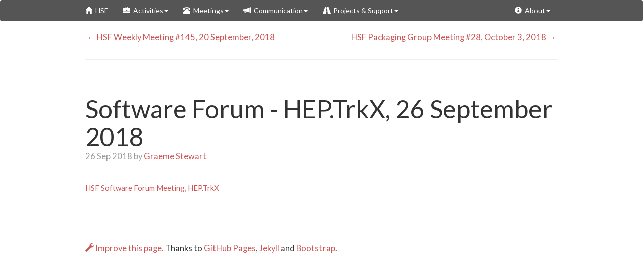

--- FILE ---
content_type: text/html; charset=utf-8
request_url: https://hepsoftwarefoundation.org/announcements/2018/09/26/software-dev-heptrkx.html
body_size: 2707
content:
<!DOCTYPE html>
<html lang="en">
<head>
    <meta charset="UTF-8">
    <meta http-equiv="X-UA-Compatible" content="IE=edge">
    <meta name="viewport" content="width=device-width, initial-scale=1, user-scalable=no">
    <meta name="description" content="HEP Software Foundation Website">
    <title>Software Forum - HEP.TrkX, 26 September 2018</title>
    <link rel="icon" type="image/x-icon" href="/images/hsf_logo_angled.png">

    <!-- Bootstrap framework CSS -->
    <link rel="stylesheet" href="https://maxcdn.bootstrapcdn.com/bootswatch/3.3.5/flatly/bootstrap.min.css">

    <link rel="stylesheet" href="/css/hsf.css" type="text/css" />
</head>
<body>
<!-- Skip to main content for accessibility -->
<a href="#main-content" class="sr-only sr-only-focusable">Skip to main content</a>


<div class="navbar navbar-default">
    <div class="container">
        <div class="navbar-header">
          <a href="/" class="navbar-brand"><span class="glyphicon glyphicon-home"></span>&nbsp;&nbsp;HSF</a>
          <button class="navbar-toggle" type="button" data-toggle="collapse" data-target="#navbar-main">
            <span class="icon-bar"></span>
            <span class="icon-bar"></span>
            <span class="icon-bar"></span>
          </button>
        </div>
        <div class="navbar-collapse collapse" id="navbar-main">
          <ul class="nav navbar-nav navbar-center">
            <li class="dropdown">
              <a class="dropdown-toggle" data-toggle="dropdown" href="/index.html" id="activities_menu"><span class="glyphicon glyphicon-briefcase"></span>&nbsp;&nbsp;Activities<span class="caret"></span></a>
                <ul class="dropdown-menu" aria-labelledby="activities_menu">
                 <li><a href="/what_are_activities.html">What are HSF activity areas?</a></li>
                 <li class="divider"></li>
                 
                   <li><a href="/activities/dataanalysis.html">Data Analysis</a></li>
                 
                   <li><a href="/activities/detsim.html">Detector Simulation</a></li>
                 
                   <li><a href="/activities/generators.html">Physics Generators</a></li>
                 
                   <li><a href="/activities/gsdocs.html">Season of Docs</a></li>
                 
                   <li><a href="/activities/gsoc.html">Google Summer of Code</a></li>
                 
                   <li><a href="/activities/idds.html">intelligent Data Delivery Service</a></li>
                 
                   <li><a href="/activities/juliahep.html">JuliaHEP - Julia in HEP</a></li>
                 
                   <li><a href="/activities/licensing.html">Licensing</a></li>
                 
                   <li><a href="/activities/pyhep.html">PyHEP - Python in HEP</a></li>
                 
                   <li><a href="/activities/recotrigger.html">Reconstruction and Software Triggers</a></li>
                 
                   <li><a href="/activities/reviews.html">Reviews</a></li>
                 
                   <li><a href="/activities/toolsandpackaging.html">Software Developer Tools and Packaging</a></li>
                 
                   <li><a href="/activities/training.html">HSF Training</a></li>
                 
                 <li class="divider"></li>
                 <li><a href="/what_are_activities.html#archive">Archived Activities</a></li>
                 <li><a href="/activity-coordination.html">Convener Guide</a></li>
               </ul>
            </li>
            <li class="dropdown">
              <a class="dropdown-toggle" data-toggle="dropdown" href="/index.html" id="meetings_menu"><span class="glyphicon glyphicon-phone-alt"></span>&nbsp;&nbsp;Meetings<span class="caret"></span></a>
                <ul class="dropdown-menu" aria-labelledby="meetings_menu">
                 
                   <li><a href="/meetings/compute-accelerator-forum.html">Compute and Accelerator Forum</a></li>
                 
                   <li><a href="/meetings/coordination.html">Coordination Meetings</a></li>
                 
                   <li><a href="/meetings/hsf-seminars.html">HSF Seminars</a></li>
                 
                   <li><a href="/meetings/roundtable.html">Software and Computing Roundtable</a></li>
                 
                   <li><a href="/meetings/software-forum.html">Software Forum</a></li>
                 
                </ul>
            </li>
            <li class="dropdown">
              <a class="dropdown-toggle" data-toggle="dropdown" href="/index.html" id="communication_menu"><span class="glyphicon glyphicon-bullhorn"></span>&nbsp;&nbsp;Communication<span class="caret"></span></a>
                <ul class="dropdown-menu" aria-labelledby="communication_menu">
                  <li><a href="/future-events.html">Community Calendar</a></li>
                  <li><a href="https://indico.cern.ch/category/5816/" target="_hsf_indico">Meetings: Indico</a></li>
                  <li><a href="/Schools/events.html">Training Schools</a></li>
                  <li class="divider"></li>
                  <li><a href="/forums.html">Mailing Lists and Forums</a></li>
                  <li><a href="/organization/minutes.html">Meeting Notes</a></li>
                  <li><a href="/technical_notes.html">Technical Notes</a></li>
                  <li><a href="/organization/documents.html">Documents</a></li>
                  <li><a href="/material_for_presentations.html">Material for presentations</a></li>
                  <li class="divider"></li>
                  <li><a href="/newsletter.html">Newsletters</a></li>
                  <li><a href="/events.html">Events &amp; Workshops</a></li>
                  <li><a href="https://www.youtube.com/c/HEPSoftwareFoundation" target="_hsf_youtube">HSF on YouTube</a></li>
                  <li class="divider"></li>

                  <li><a href="/inventory/inventory.html">HSF Project Inventory</a></li>
                </ul>
            </li>
            <li class="dropdown">
              <a class="dropdown-toggle" data-toggle="dropdown" href="/projects/projects.html" id="projects_menu"><span class="glyphicon glyphicon-road"></span>&nbsp;&nbsp;Projects &amp; Support<span class="caret"></span></a>
                <ul class="dropdown-menu" aria-labelledby="projects_menu">
                  <li><a href="/projects/affiliated.html">HSF Affiliated Projects and Software</a></li>
                  <li><a href="/projects/guidelines.html">Projects and Software Guidelines</a></li>
                  <li><a href="/projects/projects.html">Affiliated Projects</a></li>
                  <li><a href="/projects/badges.html">Affiliate Badges</a></li>
                </ul>
            </li>
          </ul>
          <ul class="nav navbar-nav navbar-right">
            <li class="dropdown">
              <a class="dropdown-toggle" data-toggle="dropdown" href="/index.html" id="about_menu"><span class="glyphicon glyphicon-info-sign"></span>&nbsp;&nbsp;About<span class="caret"></span></a>
              <ul class="dropdown-menu" aria-labelledby="about_menu">
                <li><a href="/get_involved.html">Get involved!</a></li>
                <li><a href="/organization/team.html">The Steering Group</a></li>
                <li><a href="/organization/advisory-group.html">HSF Advisory Group</a></li>
                <li class="divider"></li>
                <li><a href="/organization/goals.html">Goals of the HSF</a></li>
                <li><a href="/organization/cwp.html">Community White Paper</a></li>
                <li><a href="/organization/hsf-letters.html">Letters from the HSF</a></li>
                <li><a href="/organization/presentations.html">HSF Presentations</a></li>
                <li><a href="/organization/youtube.html">HSF YouTube Channel</a></li>
                <li class="divider"></li>
                <li><a href="/howto-website.html">Website Howto</a></li>
              </ul>
            </li>
          </ul>
        </div>
    </div>
</div>


<div class="container" id="main-content" role="main">

  <div class="PageNavigation">

  <!-- Note that page sorting is reverse time ordered, so "next" refers to the previous
       meeting in time and "previous" to the next one -->
  
   <p class="alignleft"><a href="/organization/2018/09/20/coordination.html">&nbsp;&#8592; HSF Weekly Meeting #145, 20 September, 2018</a></p>
  

  
    <p class="alignright"><a href="/organization/2018/10/03/packaging.html">HSF Packaging Group Meeting #28, October 3, 2018 &#8594;&nbsp;</a></p>
  

</div>

<div style="clear: both;"></div>


<hr>

<div class="blog-header">
  <h1 class="blog-title">Software Forum - HEP.TrkX, 26 September 2018</h1>
  <p class="blog-post-meta">26 Sep 2018 by <a href="/announcements/2018/09/26/software-dev-heptrkx.html">Graeme Stewart</a></p>
</div>

<div class="row">
  <div class="col-sm-12 blog-main">

  <p><a href="https://indico.cern.ch/event/745416/">HSF Software Forum Meeting, HEP.TrkX</a></p>


   </div>
</div>


<br><br>
<hr>
<div class="footer fixed-bottom">
<a href="https://github.com/HSF/hsf.github.io/edit/main/announcements/_posts/2018/2018-09-26-software-dev-heptrkx.md"><i class="glyphicon glyphicon-wrench"></i> Improve this page. </a>
Thanks to <a href="https://pages.github.com/">GitHub Pages</a>, <a href="http://jekyllrb.com/">Jekyll</a> and <a href="http://getbootstrap.com/">Bootstrap</a>.
</div>

</div> <!-- container -->


<!-- Google Analytics -->

<!-- Google Analytics end -->

<script src="https://code.jquery.com/jquery-2.1.4.min.js"></script>
<script src="https://maxcdn.bootstrapcdn.com/bootstrap/3.3.4/js/bootstrap.min.js"></script>
<!-- Navbar Hover Effect -->
<script>
$(document).ready(function() {

  function applyDesktopNavbar() {
    // Turn on hover-open functionality
    $('ul.nav li.dropdown').hover(function() {
      $(this).addClass('open');
    }, function() {
      $(this).removeClass('open');
    });

    // Disable the default click and remove focus styling on desktop
    $('.dropdown > a.dropdown-toggle').on('click.desktop', function(e) {
      e.preventDefault();  // Prevents the link from being followed
      e.stopPropagation(); // Stops the event from bubbling up
      $(this).blur();      // Removes the focus, getting rid of the yellow color
    });
  }

  function removeDesktopNavbar() {
    // Turn off hover functionality for mobile
    $('ul.nav li.dropdown').off('mouseenter mouseleave');
    // Restore default click behavior for mobile
    $('.dropdown > a.dropdown-toggle').off('.desktop');
  }

  // Check window size to apply the correct behavior
  function toggleNavbarBehavior() {
    if ($(window).width() > 767) {
      applyDesktopNavbar();
    } else {
      removeDesktopNavbar();
    }
  }

  // Run the check once on page load
  toggleNavbarBehavior();

  // And run it again whenever the window is resized
  $(window).on('resize', toggleNavbarBehavior);

});
</script>
</body>
</html>


--- FILE ---
content_type: text/css; charset=utf-8
request_url: https://hepsoftwarefoundation.org/css/hsf.css
body_size: 1689
content:
/* Bootstrap blog theme */

/*
 * Globals
 */

/*
 * Override Bootstrap's default container.
 */

@media (min-width: 1200px) {
  .container {
    width: 970px;
  }
}


/*
 * Centered image
 */

.centered-image {
  margin: 0 auto;
  display: block;
}


/*
 * Masthead for nav
 */

.blog-masthead {
  background-color: #428bca;
  -webkit-box-shadow: inset 0 -2px 5px rgba(0,0,0,.1);
          box-shadow: inset 0 -2px 5px rgba(0,0,0,.1);
}

/* Nav links */
.blog-nav-item {
  position: relative;
  display: inline-block;
  padding: 10px;
  font-weight: 500;
  color: #fff;
}
.blog-nav-item:hover,
.blog-nav-item:focus {
  color: #fff;
  text-decoration: none;
}

/* Active state gets a caret at the bottom */
.blog-nav .active {
  color: #fff;
}
.blog-nav .active:after {
  position: absolute;
  bottom: 0;
  left: 50%;
  width: 0;
  height: 0;
  margin-left: -5px;
  vertical-align: middle;
  content: " ";
  border-right: 5px solid transparent;
  border-bottom: 5px solid;
  border-left: 5px solid transparent;
}


/*
 * Blog name and description
 */

.blog-header {
  padding-top: 20px;
  padding-bottom: 20px;
}
.blog-title {
  margin-top: 30px;
  margin-bottom: 0;
  font-size: 50px;
  font-weight: normal;
}
.blog-description {
  font-size: 20px;
  color: #999;
}


/*
 * Main column and sidebar layout
 */

.blog-main {
  font-size: 15px;
  line-height: 1.5;
}

/* Sidebar modules for boxing content */
.sidebar-module {
  padding: 15px;
  margin: 0 -15px 15px;
}
.sidebar-module-inset {
  padding: 15px;
  background-color: #f5f5f5;
  border-radius: 4px;
}
.sidebar-module-inset p:last-child,
.sidebar-module-inset ul:last-child,
.sidebar-module-inset ol:last-child {
  margin-bottom: 0;
}


/* Pagination */
.pager {
  margin-bottom: 60px;
  text-align: left;
}
.pager > li > a {
  width: 140px;
  padding: 10px 20px;
  text-align: center;
  border-radius: 30px;
}


/*
 * Blog posts
 */

.blog-post {
  margin-bottom: 30px;
  padding: 10px 20px; /* I don't understand why this is needed... */
}
.blog-post-title {
  margin-bottom: 5px;
  font-size: 24px;
}
.blog-post-meta {
  margin-bottom: 20px;
  color: #999;
}


/*
 * Footer
 */

.footer {
  margin-bottom: 50px;
}

.blog-footer {
  padding: 40px 0;
  color: #999;
  text-align: center;
  background-color: #f9f9f9;
  border-top: 1px solid #e5e5e5;
}
.blog-footer p:last-child {
  margin-bottom: 0;
}

.navbar-nav {
  padding-top: 0px;
  padding-bottom: 0px;
}

.navbar {
  font-weight: 500;
  background-color: #555555;
  min-height: 40px;
  font-size: 14px;
}

.navbar-brand {
 height: 40px;
 padding: 9.5px 15px;
 font-size: 14px;
 margin-top: 2px;
}

.navbar-default .navbar-nav > li > a:focus,
.navbar-default .navbar-nav > li > a:hover,
.navbar-default .navbar-brand:hover{
  color: #f39c12;
}

@media (max-width: 768px) {
  .navbar-brand {
    font-size: 27px; 
    padding: 8px 10px;
    margin-top: 7px;
  }

  .navbar-nav.navbar-right ~ .navbar-brand {
    justify-content: flex-start;
  }
}


.navbar-nav>li>a {
		padding-top: 9.5px;
		padding-bottom: 9.5px
}

a {
  color: #cc5555;
}

a:hover {
  color: #f39c12;
}

body {
  color: #333333;
  font-size: 16.5px;
}

.btn-primary {
  background-color: #555555;
  border-color: #555555;
}

.announcement {
    background-color: #f39c12;
    border-color: #f39c12;
    color: #ffffff;
    padding: 15px;
    margin-bottom: 21px;
    border: 1px solid transparent;
    border-radius: 4px;
    margin-left: -15px;
    margin-right: -15px;
}

.lead {
  font-size: 20px;
}
.event-announce > a:hover {
	color: #333333;
}


.alert {
  padding: 8px;
}

.list-simple {
  padding-left: 15px;
}

.dropdown-menu > li > a:hover,
.dropdown-menu > li > a:focus {
    background-color: #555555;
}

[role="button"] {
    font-size: 17px;
}

.alignleft {
  float: left;
}
.alignright {
  float: right;
}

/* COLORFUL BIG LINK */

.big-link-container {
  width: 100%;
  display: grid;
  grid-template-columns: repeat(3, 1fr);
  gap: 10px;
}

.big-link-container a {
  text-decoration: none;
  color: inherit;
  width: 100%;
  min-height: 100pt;
  padding: 15pt;
  border-radius: 10px 20px;
  background-color: #f9f2f4;
}

.big-link-container a:first-line {
  font-weight: bold;
  color: #cc5555;
}

/* TRAINING GROUP */

/* LIST OF MODULES */

.training-module {
  width: 100%;
  min-height: 100pt;
  display: grid;
  padding: 5pt;
  border-radius: 10px 20px;
}

.tm-stable {
  background-color: #f1f9f1;
}

.tm-alpha {
  background-image: repeating-linear-gradient(-45deg, transparent, transparent 20px, #f9f2f4 20px, #f9f2f4 40px);
}
.tm-beta {
  background-image: repeating-linear-gradient(-45deg, transparent, transparent 10px, #f9f9f1 10px, #f9f9f1 40px);
}

.training-module-name {
  text-align: center;
  font-weight: bold;
  padding-bottom: 10pt;
  font-size: 17px;
}


.training-module-status {
  padding-top: 10pt;
  text-align: center;
}

.training-module-webpage {
  text-align: center;
  display: block;
  align-self: end;
  padding-top: 10pt;
}

.training-module-repository {
  padding-top: 10pt;
  vertical-align: bottom;
  text-align: center;
  display: block;
  align-self: end;
}


.training-module-videos {
  text-align: center;
  display: block;
  align-self: end;
}

.training-module-container {
  width: 100%;
  display: grid;
  grid-template-columns: repeat(3, 1fr);
  gap: 10px;
}

.training table {
    padding: 0;
    width: 100%;
  }
.training table tr {
    border: 1px solid #cccccc;
    background-color: white;
    margin: 0;
    padding: 0;
  }
.training table tr:nth-child(2n) {
  background-color: #f8f8f8;
}
.training table tr th {
  font-weight: bold;
  border: 1px solid #cccccc;
  text-align: left;
  margin: 0;
  padding: 6px 13px;
}
.training table tr td {
  border: 1px solid #cccccc;
  text-align: left;
  margin: 0;
  padding: 6px 13px;
}
.training table tr th :first-child, .training table tr td :first-child {
  margin-top: 0;
}
.training table tr th :last-child, .training table tr td :last-child {
  margin-bottom: 0;
}

figure.centered-figure {
    text-align: center
}
.centered-figure > img {
    width:80%;
    max-width: 600px
}
.centered-figure > figcaption {
    width:80%;
    max-width: 600px;
    text-align: center;
    margin: 0 auto;
}

/* Media Queries  */

@media (max-width: 620px) {
  .big-link-container {
     grid-template-columns: 1fr;
  }
  .big-link-container a {
    min-height: 0;
  }
}
/* Navbar Hover Effect */
/* This applies the animation only to desktop-sized screens */
@media (min-width: 768px) {
  .navbar-nav .dropdown-menu {
    /* Keep the menu in the document flow but make it invisible */
    display: block;
    opacity: 0;
    visibility: hidden;
    pointer-events: none; /* Prevent mouse interaction when hidden */

    /* Animate the fade-in and slide-down effect */
    transform: translateY(-10px);
    transition: opacity 0.3s ease, transform 0.3s ease;
  }

  /* When the .open class is added by our script, make the menu visible */
  .navbar-nav .dropdown.open > .dropdown-menu {
    opacity: 1;
    visibility: visible;
    pointer-events: auto; /* Allow mouse interaction */
    transform: translateY(0);
  }
}